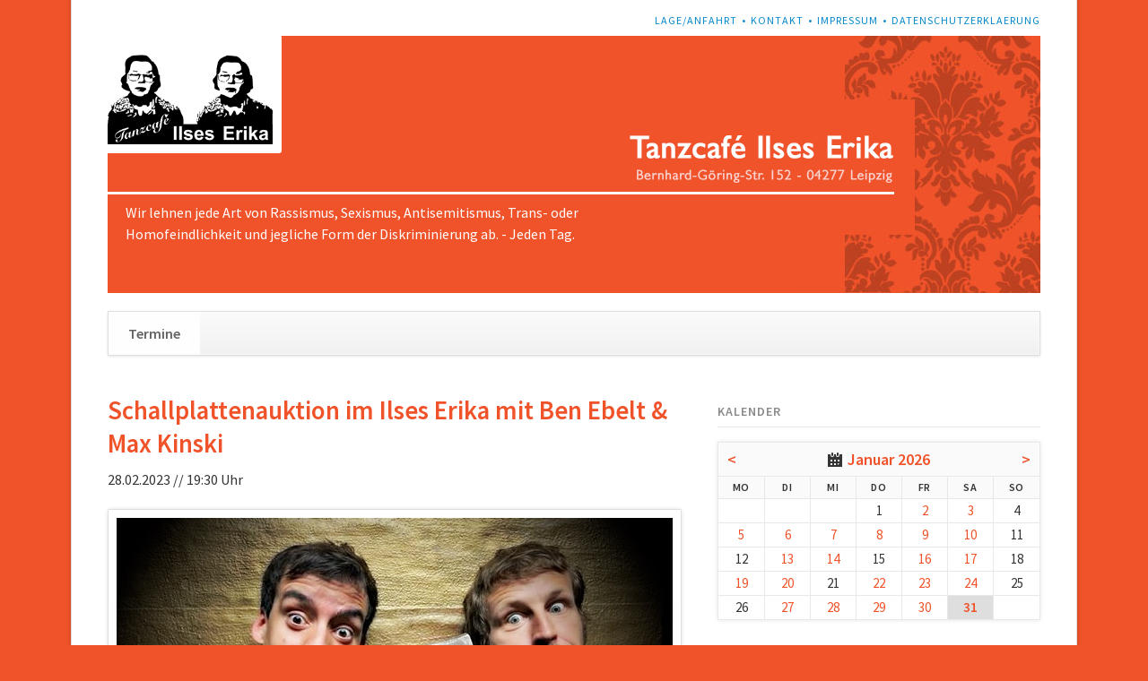

--- FILE ---
content_type: text/html; charset=UTF-8
request_url: https://ilseserika.de/termine-65/schallplattenauktion-im-ilses-erika-mit-ben-ebelt-max-kinski-6232.html
body_size: 5771
content:
<!DOCTYPE html>
<html lang="de">
<head>

      <meta charset="UTF-8">
    <title>Schallplattenauktion im Ilses Erika mit Ben Ebelt &amp; Max Kinski - Ilses Erika</title>
    <base href="https://ilseserika.de/">

          <meta name="robots" content="index,follow">
      <meta name="description" content="[Einlass 19:30/Beginn 20:00]   Willkommen zur 13. Schallplattenversteigerung des Ilses Erika.   Mit Ben Ebelt und Max Kinski.   Hier das Konzept: Die Gäste bringen ihr gebrauchtes Vinyl mit (maximal fünf Scheiben; alle Genres), welches versteigert werden soll.   Ben Ebelt versteigert es für die betreffenden Personen …">
      <meta name="generator" content="Contao Open Source CMS">
    
    
            <link rel="stylesheet" href="assets/css/rocksolid-slider.min.css,default-skin.min.css,colorbox.min.css,t...-4d287115.css">        <script src="assets/js/jquery.min.js,rocksolid-slider.min.js,modernizr.min.js-4873655b.js"></script><meta name="viewport" content="width=device-width,initial-scale=1">
<link rel="stylesheet" href="files/ilseserika/styles.css">
  
</head>
<body id="top">

  
	<!--[if lt IE 8]>
		<p>You are using an outdated browser. <a href="http://whatbrowser.org/">Upgrade your browser today</a>.</p>
	<![endif]-->

	
	<div class="page">

					<header class="page-header">
				<!-- indexer::stop -->
<div class="fixed-note ce_rsce_opensauce_fixed_note" data-icon="&#x2139;">

	<div class="fixed-note-column">
		<p>Cookies helfen uns bei der Bereitstellung unserer Website. Durch die Nutzung der Website erklären Sie sich damit einverstanden, dass wir Cookies setzen. <strong>Hinweis:</strong> Sie können diese Box für verschiedene Informationen verwenden und einstellen ob sie wieder geöffnet werden kann.</p>	</div>
			<div class="fixed-note-column">
			<a href="http://www.aboutcookies.org/Default.aspx?page&#61;1" class="fixed-note-link" target="_blank" rel="noopener">
				Mehr erfahren			</a>
		</div>
		<div class="fixed-note-column">
		<button class="fixed-note-button">OK</button>
	</div>

</div>

	<a class="fixed-note-closed" href="termine-65/schallplattenauktion-im-ilses-erika-mit-ben-ebelt-max-kinski-6232.html#"><span>Info</span></a>
<!-- indexer::continue -->

<script>
(function() {

	var getCookie = function() {
		var data;
		if (
			!window.localStorage
			|| !window.JSON
			|| !(data = localStorage["fixed-note-70"])
			|| !(data = JSON.parse(data))
		) {
			return;
		}
		if (data.expires < Date.now()) {
			removeCookie();
			return null;
		}
		return data.value || null;
	};

	var setCookie = function() {
		if (!window.localStorage || !window.JSON) {
			return;
		}
		localStorage["fixed-note-70"] = JSON.stringify({
			value: "1435221151",
			expires: Date.now() + 2592000000,
		});
	};

	var removeCookie = function() {
		delete localStorage["fixed-note-70"];
	};

	var resize = function() {
		var style = window.getComputedStyle(note);
		if (style.position === 'fixed' && style.display !== 'none') {
			document.documentElement.style.paddingBottom = note.offsetHeight + 'px';
		}
		else {
			document.documentElement.style.paddingBottom = '';
		}
	};

	var close = function() {
		note.style.display = 'none';
					noteClosed.style.display = '';
				resize();
	};

	var open = function() {
		note.style.display = '';
					noteClosed.style.display = 'none';
				resize();
	};

	var note = document.querySelectorAll('.fixed-note');
	note = note[note.length - 1];
	var button = note.querySelector('.fixed-note-button');

			var noteClosed = document.querySelectorAll('.fixed-note-closed');
		noteClosed = noteClosed[noteClosed.length - 1];

		noteClosed.addEventListener('click', function(event) {
			open();
			removeCookie();
			event.preventDefault();
		});
	
	button.addEventListener('click', function() {
		close();
		setCookie();
	});

	if (getCookie() === "1435221151") {
		close();
	}
	else {
		open();
	}

	window.addEventListener('resize', resize);

			document.body.insertBefore(noteClosed, document.body.firstChild);
		document.body.insertBefore(note, document.body.firstChild);

})();
</script>

<!-- indexer::stop -->
<h1 class="ce_rsce_opensauce_logo logo">
	<a href="">
								

<img src="files/ilseserika/logo_ilseserika.png" width="296" height="193" alt="Ilses Erika">

			</a>
</h1>
<!-- indexer::continue -->

<!-- indexer::stop -->
<nav class="mod_customnav header-navigation block">

  
  <a href="termine-65/schallplattenauktion-im-ilses-erika-mit-ben-ebelt-max-kinski-6232.html#skipNavigation59" class="invisible">Navigation überspringen</a>

  
<ul class="level_1">
            <li class="first"><a href="lage-anfahrt.html" title="Lage/Anfahrt" class="first">Lage/Anfahrt</a></li>
                <li><a href="kontakt.html" title="Kontakt">Kontakt</a></li>
                <li><a href="impressum.html" title="Impressum">Impressum</a></li>
                <li class="last"><a href="datenschutzerklaerung.html" title="Datenschutzerklaerung" class="last">Datenschutzerklaerung</a></li>
      </ul>

  <span id="skipNavigation59" class="invisible"></span>

</nav>
<!-- indexer::continue -->

<div class="tag-line">

  <div class="mod_article block" id="article-122">
    
          <div class="mod_rocksolid_slider block">

			
	
	
	
		
		
		
		
		<div data-rsts-type="image">
			

<img src="files/ilseserika/header_ilseserika.jpg" width="1040" height="287" alt="">

					</div>

		
	
	
	
</div>

<script>
(function() {

var sliderElement = [].slice.call(document.getElementsByClassName('mod_rocksolid_slider'), -1 )[0];

if (window.jQuery && jQuery.fn.rstSlider) {
	init();
}
else {
	document.addEventListener('DOMContentLoaded', init);
}

function init() {

	var $ = jQuery;
	var slider = $(sliderElement);

		slider.find('video[data-rsts-background], [data-rsts-type=video] video').each(function() {
		// Disable mejs for videos
		this.player = true;
	});
	
	slider.rstSlider({"type":"slide","navType":"bullets","scaleMode":"fit","imagePosition":"center","random":false,"loop":false,"videoAutoplay":false,"autoplayProgress":false,"pauseAutoplayOnHover":false,"keyboard":true,"captions":true,"controls":true,"thumbControls":false,"combineNavItems":true,"visibleAreaAlign":0.5,"gapSize":"0%"});

		// Fix missing lightbox links
	$(function() {

		if (!$.fn.colorbox) {
			return;
		}

		var lightboxConfig = {
						loop: false,
			rel: function() {
				return $(this).attr('data-lightbox');
			},
			maxWidth: '95%',
			maxHeight: '95%'
					};

		
		var update = function(links) {
						links.colorbox(lightboxConfig);
		};

		slider.on('rsts-slidestart rsts-slidestop', function(event) {
			update(slider.find('a[data-lightbox]'));
		});

		update(slider.find('a[data-lightbox]'));

	});
	
}

})();
</script>
    
      </div>


</div>
<div class="main-navigation-wrapper">
<!-- indexer::stop -->
<form action="suche.html" method="get" class="ce_rsce_opensauce_nav_search main-navigation-search">
	<input type="search" name="keywords" placeholder="Suchen" />
	<button type="submit">Suchen</button>
</form>
<!-- indexer::continue -->

<!-- indexer::stop -->
<nav class="mod_navigation main-navigation block" id="main-navigation">

  
  <a href="termine-65/schallplattenauktion-im-ilses-erika-mit-ben-ebelt-max-kinski-6232.html#skipNavigation10" class="invisible">Navigation überspringen</a>

  
<ul class="level_1">
            <li class="trail first last"><a href="termine-63.html" title="Termine" class="trail first last">Termine</a></li>
      </ul>

  <span id="skipNavigation10" class="invisible"></span>

</nav>
<!-- indexer::continue -->

<!-- indexer::stop -->
<nav class="mod_navigation block">

  
  <a href="termine-65/schallplattenauktion-im-ilses-erika-mit-ben-ebelt-max-kinski-6232.html#skipNavigation11" class="invisible">Navigation überspringen</a>

  <select id="main-navigation-mobile" class="main-navigation-mobile tl_chosen chzn-done">
			<option value="termine-63.html" class="trail first last">
			 Termine		</option>
			</select>
  <span id="skipNavigation11" class="invisible"></span>

</nav>
<!-- indexer::continue -->

</div>			</header>
		
		
		<div class="content-wrapper">

			<section role="main" class="main-content">

				
<div class="awareness">Wir lehnen jede Art von Rassismus, Sexismus, Antisemitismus, Trans- oder Homofeindlichkeit und jegliche Form der Diskriminierung ab. - Jeden Tag.</div>

  <div class="mod_article block" id="article-115">
    
          
<div class="mod_eventreader block">

        
  
  <div class="event layout_full block bygone">

  <h1>Schallplattenauktion im Ilses Erika mit Ben Ebelt & Max Kinski</h1>
  <p class="info">28.02.2023 // 19:30 Uhr</p>

  
  



          <figure class="image_container float_above">

        
        

<img src="files/ilseserika/pics_nov19/facebook_auktion2.jpg" width="620" height="480" alt="">


        
        
      </figure>
    

    <div class="ce_text block">
      <div class="kvgmc6g5 cxmmr5t8 oygrvhab hcukyx3x c1et5uql"><span style="color: #000000;">[Einlass 19:30/Beginn 20:00]</span></div>
<div class="kvgmc6g5 cxmmr5t8 oygrvhab hcukyx3x c1et5uql"><span style="color: #000000;">&nbsp;</span></div>
<div class="kvgmc6g5 cxmmr5t8 oygrvhab hcukyx3x c1et5uql"><span style="color: #000000;">Willkommen zur 13. Schallplattenversteigerung des Ilses Erika.</span></div>
<div class="kvgmc6g5 cxmmr5t8 oygrvhab hcukyx3x c1et5uql"><span style="color: #000000;">&nbsp;</span></div>
<div class="cxmmr5t8 oygrvhab hcukyx3x c1et5uql o9v6fnle"><span style="color: #000000;">Mit Ben Ebelt und Max Kinski.</span></div>
<div class="cxmmr5t8 oygrvhab hcukyx3x c1et5uql o9v6fnle"><span style="color: #000000;">&nbsp;</span></div>
<div class="cxmmr5t8 oygrvhab hcukyx3x c1et5uql o9v6fnle"><span style="color: #000000;">Hier das Konzept: Die Gäste bringen ihr gebrauchtes Vinyl mit (maximal fünf Scheiben; alle Genres), welches versteigert werden soll.</span></div>
<div class="cxmmr5t8 oygrvhab hcukyx3x c1et5uql o9v6fnle"><span style="color: #000000;">&nbsp;</span></div>
<div class="cxmmr5t8 oygrvhab hcukyx3x c1et5uql o9v6fnle"><span style="color: #000000;">Ben Ebelt versteigert es für die betreffenden Personen und lässt Max Kinski Hörbeispiele anspielen.</span></div>
<div class="cxmmr5t8 oygrvhab hcukyx3x c1et5uql o9v6fnle"><span style="color: #000000;">&nbsp;</span></div>
<div class="cxmmr5t8 oygrvhab hcukyx3x c1et5uql o9v6fnle"><span style="color: #000000;">Geboten wird in 50 Cent Schritten. Der Erlös geht komplett an Euch, die vormaligen PlattenbesitzerInnen.</span></div>
<div class="cxmmr5t8 oygrvhab hcukyx3x c1et5uql o9v6fnle"><span style="color: #000000;">&nbsp;</span></div>
<div class="cxmmr5t8 oygrvhab hcukyx3x c1et5uql o9v6fnle"><span style="color: #000000;">Sollte niemand auf die Platte bieten, dann wird sie von Ben oder Max martialisch zerstört. Also bietet bitte und tut uns dieses Elend nicht an!</span></div>
<div class="cxmmr5t8 oygrvhab hcukyx3x c1et5uql o9v6fnle"><span style="color: #000000;">&nbsp;</span></div>
<div class="cxmmr5t8 oygrvhab hcukyx3x c1et5uql o9v6fnle"><span style="color: #000000;">&nbsp;</span></div>    </div>



  

      <p class="location">Ort: Tanzcafé Ilses Erika</p>
  
  
</div>

<style>
  .mod_eventlist {
    display: none;
  }
  </style>

      <!-- indexer::stop -->
    <p class="back"><a href="javascript:history.go(-1)" title="Zurück">Zurück</a></p>
    <!-- indexer::continue -->
  
  

</div>

<!-- indexer::stop -->
<div class="mod_eventlist block">

            <h1> 31.01.2026</h1>
      
  
    <style>
  .mod_eventlist {
    display: none;
  }
  </style>
    

</div>
<!-- indexer::continue -->
    
      </div>


				
			</section>

							<aside class="sidebar">
										
<!-- indexer::stop -->
<div class="mod_calendar block">

            <h3>Kalender</h3>
      
  
  <table class="minicalendar">
<thead>
  <tr>
    <th class="head previous"><a href="termine-65/schallplattenauktion-im-ilses-erika-mit-ben-ebelt-max-kinski-6232.html?month=202512" rel="nofollow" title="Dezember 2025">&lt;</a></th>
    <th colspan="5" class="head current"><a href="monatsuebersicht.html?month=202601">Januar 2026</a></th>
    <th class="head next"><a href="termine-65/schallplattenauktion-im-ilses-erika-mit-ben-ebelt-max-kinski-6232.html?month=202602" rel="nofollow" title="Februar 2026">&gt;</a></th>
  </tr>
  <tr>
          <th class="label col_first">Mo<span class="invisible">ntag</span></th>
          <th class="label">Di<span class="invisible">enstag</span></th>
          <th class="label">Mi<span class="invisible">ttwoch</span></th>
          <th class="label">Do<span class="invisible">nnerstag</span></th>
          <th class="label">Fr<span class="invisible">eitag</span></th>
          <th class="label weekend">Sa<span class="invisible">mstag</span></th>
          <th class="label col_last weekend">So<span class="invisible">nntag</span></th>
      </tr>
</thead>
<tbody>
      <tr class="week_0 first">
                        <td class="days empty col_first">&nbsp;</td>
                                <td class="days empty">&nbsp;</td>
                                <td class="days empty">&nbsp;</td>
                                <td class="days">1</td>
                                <td class="days active"><a href="termine-65.html?day=20260102" title="1 Event(s)">2</a></td>
                                <td class="days active weekend"><a href="termine-65.html?day=20260103" title="1 Event(s)">3</a></td>
                                <td class="days weekend col_last">4</td>
                  </tr>
      <tr class="week_1">
                        <td class="days active col_first"><a href="termine-65.html?day=20260105" title="1 Event(s)">5</a></td>
                                <td class="days active"><a href="termine-65.html?day=20260106" title="1 Event(s)">6</a></td>
                                <td class="days active"><a href="termine-65.html?day=20260107" title="1 Event(s)">7</a></td>
                                <td class="days active"><a href="termine-65.html?day=20260108" title="1 Event(s)">8</a></td>
                                <td class="days active"><a href="termine-65.html?day=20260109" title="1 Event(s)">9</a></td>
                                <td class="days active weekend"><a href="termine-65.html?day=20260110" title="1 Event(s)">10</a></td>
                                <td class="days weekend col_last">11</td>
                  </tr>
      <tr class="week_2">
                        <td class="days col_first">12</td>
                                <td class="days active"><a href="termine-65.html?day=20260113" title="1 Event(s)">13</a></td>
                                <td class="days active"><a href="termine-65.html?day=20260114" title="1 Event(s)">14</a></td>
                                <td class="days">15</td>
                                <td class="days active"><a href="termine-65.html?day=20260116" title="1 Event(s)">16</a></td>
                                <td class="days active weekend"><a href="termine-65.html?day=20260117" title="1 Event(s)">17</a></td>
                                <td class="days weekend col_last">18</td>
                  </tr>
      <tr class="week_3">
                        <td class="days active col_first"><a href="termine-65.html?day=20260119" title="1 Event(s)">19</a></td>
                                <td class="days active"><a href="termine-65.html?day=20260120" title="1 Event(s)">20</a></td>
                                <td class="days">21</td>
                                <td class="days active"><a href="termine-65.html?day=20260122" title="1 Event(s)">22</a></td>
                                <td class="days active"><a href="termine-65.html?day=20260123" title="1 Event(s)">23</a></td>
                                <td class="days active weekend"><a href="termine-65.html?day=20260124" title="1 Event(s)">24</a></td>
                                <td class="days weekend col_last">25</td>
                  </tr>
      <tr class="week_4 last">
                        <td class="days col_first">26</td>
                                <td class="days active"><a href="termine-65.html?day=20260127" title="1 Event(s)">27</a></td>
                                <td class="days active"><a href="termine-65.html?day=20260128" title="1 Event(s)">28</a></td>
                                <td class="days active"><a href="termine-65.html?day=20260129" title="1 Event(s)">29</a></td>
                                <td class="days active"><a href="termine-65.html?day=20260130" title="1 Event(s)">30</a></td>
                                <td class="days active weekend today"><a href="termine-65.html?day=20260131" title="1 Event(s)">31</a></td>
                                <td class="days empty weekend col_last">&nbsp;</td>
                  </tr>
  </tbody>
</table>



</div>
<!-- indexer::continue -->

<!-- indexer::stop -->
<div class="mod_newslist sidebar-news block">

        
  
      
<div class="layout_latest arc_3 block first even">

      <p class="info"><time datetime="2025-10-08T07:51:00+02:00">08.10.2025 07:51</time>  </p>
  
  

  <h2><a href="/files/ilseserika/ilseserika_awareness_konzept.pdf" title="Weiterlesen auf /files/ilseserika/ilseserika_awareness_konzept.pdf" target="_blank" rel="noreferrer noopener">Awareness-Konzept</a></h2>

  
  <div class="teaser">
    <p>Das Awareness-Konzept des Ilses Erika <a href="files/ilseserika/ilseserika_awareness_konzept.pdf" target="_blank" rel="noopener">hier zum Download</a>.</p>  </div>

      <p class="more"><a href="/files/ilseserika/ilseserika_awareness_konzept.pdf" title="Weiterlesen auf /files/ilseserika/ilseserika_awareness_konzept.pdf" target="_blank" rel="noreferrer noopener">Weiterlesen …</a></p>
  
</div>

<div class="layout_latest arc_3 block last odd">

      <p class="info"><time datetime="2016-01-01T01:00:00+01:00">01.01.2016 01:00</time>  </p>
  
  

  <h2><a href="news/facebook.html" title="Den Artikel lesen: Facebook">Facebook</a></h2>

      <figure class="image_container float_above">

              <a href="https://www.facebook.com/ilseserika/" rel="noreferrer noopener" title="">
      
      

<img src="files/ilseserika/find%20us%20on%20facebook.jpg" width="400" height="80" alt="">


              </a>
      
      
    </figure>
  
  <div class="teaser">
      </div>

  
</div>
      

</div>
<!-- indexer::continue -->
				</aside>
			
		</div>

		
					<footer class="page-footer">
				
<div class="footer-navigation-wrapper">
<!-- indexer::stop -->
<nav class="mod_navigation footer-navigation block">

  
  <a href="termine-65/schallplattenauktion-im-ilses-erika-mit-ben-ebelt-max-kinski-6232.html#skipNavigation53" class="invisible">Navigation überspringen</a>

  
<ul class="level_1">
            <li class="trail first last"><a href="termine-63.html" title="Termine" class="trail first last">Termine</a></li>
      </ul>

  <span id="skipNavigation53" class="invisible"></span>

</nav>
<!-- indexer::continue -->

<!-- indexer::stop -->
<div class="ce_rsce_opensauce_footer_info footer-info">
	<p>
		© Ilses Erika					<a href="https://rocksolidthemes.com/de/contao-themes" class="rocksolid-copyright">RockSolid Contao Themes &amp; Templates</a>
			</p>
</div>
<!-- indexer::continue -->

</div>			</footer>
		
	</div>

	

  
<script src="assets/jquery-ui/js/jquery-ui.min.js?v=1.13.2"></script>
<script>
  jQuery(function($) {
    $(document).accordion({
      // Put custom options here
      heightStyle: 'content',
      header: '.toggler',
      collapsible: true,
      create: function(event, ui) {
        ui.header.addClass('active');
        $('.toggler').attr('tabindex', 0);
      },
      activate: function(event, ui) {
        ui.newHeader.addClass('active');
        ui.oldHeader.removeClass('active');
        $('.toggler').attr('tabindex', 0);
      }
    });
  });
</script>

<script src="assets/colorbox/js/colorbox.min.js?v=1.6.6"></script>
<script>
  jQuery(function($) {
    $('a[data-lightbox]').map(function() {
      $(this).colorbox({
        // Put custom options here
        loop: false,
        rel: $(this).attr('data-lightbox'),
        maxWidth: '95%',
        maxHeight: '95%'
      });
    });
  });
</script>

<script src="assets/tablesorter/js/tablesorter.min.js?v=2.31.3"></script>
<script>
  jQuery(function($) {
    $('.ce_table .sortable').each(function(i, table) {
      var attr = $(table).attr('data-sort-default'),
          opts = {}, s;

      if (attr) {
        s = attr.split('|');
        opts = { sortList: [[s[0], s[1] == 'desc' | 0]] };
      }

      $(table).tablesorter(opts);
    });
  });
</script>

<script>
  (function() {
    var p = document.querySelector('p.error') || document.querySelector('p.confirm');
    if (p) {
      p.scrollIntoView();
    }
  })();
</script>

<script>
  (function() {
    if (navigator.cookieEnabled) return;
    var e = document.querySelectorAll('input[name="REQUEST_TOKEN"]'), t, c, i;
    for (i=0; i<e.length; i++) {
      c = e[i].parentNode;
      if ('formbody' !== c.className) return;
      t = document.createElement('p');
      t.className = 'error nocookie';
      t.innerHTML = 'Sie werden dieses Formular nicht absenden können, da Sie Cookies in Ihrem Browser deaktiviert haben.';
      c.insertBefore(t, c.firstChild);
    }
  })();
</script>

<script src="assets/swipe/js/swipe.min.js?v=2.2.1"></script>
<script>
  (function() {
    var e = document.querySelectorAll('.content-slider, .slider-control'), c, i;
    for (i=0; i<e.length; i+=2) {
      c = e[i].getAttribute('data-config').split(',');
      new Swipe(e[i], {
        // Put custom options here
        'auto': parseInt(c[0]),
        'speed': parseInt(c[1]),
        'startSlide': parseInt(c[2]),
        'continuous': parseInt(c[3]),
        'menu': e[i+1]
      });
    }
  })();
</script>

<script src="files/opensauce/js/script.js"></script>
<script src="files/ilseserika/x.js"></script>
  <script type="application/ld+json">
{
    "@context": "https:\/\/schema.org",
    "@graph": [
        {
            "@type": "WebPage"
        }
    ]
}
</script>
<script type="application/ld+json">
{
    "@context": "https:\/\/schema.contao.org",
    "@graph": [
        {
            "@type": "Page",
            "fePreview": false,
            "groups": [],
            "noSearch": false,
            "pageId": 65,
            "protected": false,
            "title": "Schallplattenauktion im Ilses Erika mit Ben Ebelt & Max Kinski"
        }
    ]
}
</script></body>
</html>